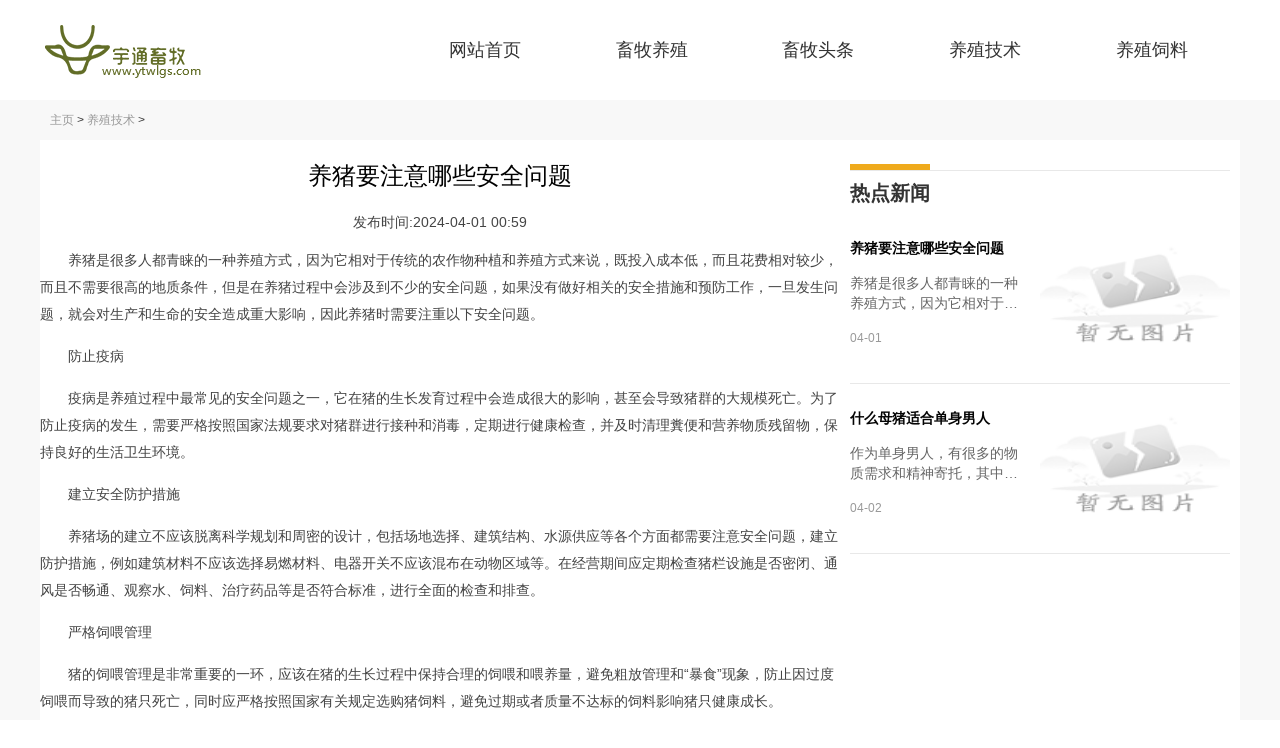

--- FILE ---
content_type: text/html; charset=utf-8
request_url: http://www.ytwlgs.com/yangzhijishu/2024/0401/2155.html
body_size: 3480
content:
<!DOCTYPE html>
<html lang="zh-CN">

	<head>
      <meta charset="utf-8" />
      <meta http-equiv="X-UA-Compatible" content="IE=edge,chrome=1">
          <meta name="applicable-device" content="pc">
      <title>养猪要注意哪些安全问题_宇通畜牧网</title>
      <meta name="keywords" content="养猪,要,注意,哪些,安全,问题" />
      <meta name="description" content="养猪是很多人都青睐的一种养殖方式，因为它相对于传统的农作物种植和养殖方式来说，既投入成本低，而且花费相对较少，而且不需要很高的地质条件，但是在养猪过程中会涉及到不" />
		     <link rel="stylesheet" href="http://www.ytwlgs.com/templets/default/css/common.css" />
     <link rel="stylesheet" href="http://www.ytwlgs.com/templets/default/css/xjr.css" />
<link rel="stylesheet" href="http://www.ytwlgs.com/templets/default/css/swiper.min.css" />
<link rel="stylesheet" href="http://www.ytwlgs.com/templets/default/css/uikit.min.css" />
<link rel="shortcut icon" href="http://www.ytwlgs.com/templets/default/images/favicon.ico"/>
          <script src="http://www.ytwlgs.com/templets/default/js/jquery.js"></script>
<script src="http://www.ytwlgs.com/templets/default/js/publicmodule.js"></script>
		<script src="http://www.ytwlgs.com/templets/default/js/jquery.js"></script>
	</head>

	<body>


<!--header-->

  <div class="header ">
        <div class="uk-container uk-container-center uk-grid ">
            <a href="/" target="_blank" class="uk-width-large-3-10 uk-hidden-small"><img src="http://www.ytwlgs.com/templets/default/images/logo.png"  alt=""></a>
        
           
            <ul class="uk-grid uk-align-right uk-width-large-7-10 header-nav uk-width-1-1">
                <li class=" uk-width-1-5  uk-width-large-1-5" ><span><a href="/" href='http://www.ytwlgs.com/'>网站首页</a></span></li>
                	
                <li class=" uk-width-1-5  uk-width-large-1-5"><span><a href='http://www.ytwlgs.com/chumuyangzhi/' target="_blank" >畜牧养殖</a></span></li>
     	
                <li class=" uk-width-1-5  uk-width-large-1-5"><span><a href='http://www.ytwlgs.com/chumutoutiao/' target="_blank" >畜牧头条</a></span></li>
     	
                <li class=" uk-width-1-5  uk-width-large-1-5"><span><a href='http://www.ytwlgs.com/yangzhijishu/' target="_blank" >养殖技术</a></span></li>
     	
                <li class=" uk-width-1-5  uk-width-large-1-5"><span><a href='http://www.ytwlgs.com/yangzhisiliao/' target="_blank" >养殖饲料</a></span></li>
     	
             
            </ul>
          
        </div>
 
    </div>

  <div class="main">
  
 
        <div class="uk-container uk-container-center center">
            <div class="fixed">
            <a href='http://www.ytwlgs.com/'>主页</a> > <a href='http://www.ytwlgs.com/yangzhijishu/'>养殖技术</a> > 
            </div>
            <div class="uk-grid">
                
                <div class="uk-width-large-2-3 uk-width-1-1 li">
                 
                    <h1 class="main-h1">养猪要注意哪些安全问题</h1>
                    <p class="main-p">发布时间:2024-04-01 00:59</p>
                    <div class="art-cont">
                     <p><p>养猪是很多人都青睐的一种养殖方式，因为它相对于传统的农作物种植和养殖方式来说，既投入成本低，而且花费相对较少，而且不需要很高的地质条件，但是在养猪过程中会涉及到不少的安全问题，如果没有做好相关的安全措施和预防工作，一旦发生问题，就会对生产和生命的安全造成重大影响，因此养猪时需要注重以下安全问题。</p></p><p><p> 防止疫病</p></p><p><p>疫病是养殖过程中最常见的安全问题之一，它在猪的生长发育过程中会造成很大的影响，甚至会导致猪群的大规模死亡。为了防止疫病的发生，需要严格按照国家法规要求对猪群进行接种和消毒，定期进行健康检查，并及时清理糞便和营养物质残留物，保持良好的生活卫生环境。</p></p><p><p> 建立安全防护措施</p></p><p><p>养猪场的建立不应该脱离科学规划和周密的设计，包括场地选择、建筑结构、水源供应等各个方面都需要注意安全问题，建立防护措施，例如建筑材料不应该选择易燃材料、电器开关不应该混布在动物区域等。在经营期间应定期检查猪栏设施是否密闭、通风是否畅通、观察水、饲料、治疗药品等是否符合标准，进行全面的检查和排查。</p></p><p><p> 严格饲喂管理</p></p><p><p>猪的饲喂管理是非常重要的一环，应该在猪的生长过程中保持合理的饲喂和喂养量，避免粗放管理和“暴食”现象，防止因过度饲喂而导致的猪只死亡，同时应严格按照国家有关规定选购猪饲料，避免过期或者质量不达标的饲料影响猪只健康成长。</p></p><p><p> 必要时采取应急措施</p></p><p><p>在经营过程中，不可避免地会发生一些意外情况，例如疫情爆发、火灾等安全事故。此时应按照应急预案进行处置，并通知有关部门，采取相应的应急措施，避免事态扩大和对其他人员造成影响。</p></p><p><p> 注重自身安全</p></p><p><p>养殖场主人应该重视自身的安全，穿戴好防护服或者防护口罩，并定期进行健康检查，对于患有严重传染病或者过敏反应的人员应该避免进入猪场，防止二次传染。</p></p><p><p>养猪场经营并不是一件简单的事情，需要经过一系列的安全措施和管理，保证有效的生产进行，并减少潜在的安全隐患，这样才能使养殖场的收益最大化，并为消费者提供安全健康的肉食品。</p></p>
                    </div>
                    <div class="next">上一篇：<a href='http://www.ytwlgs.com/yangzhijishu/2024/0330/2145.html'>生猪养殖常识有哪些</a> </div>
                    <div class="next">下一篇：<a href='http://www.ytwlgs.com/yangzhijishu/2024/0402/2164.html'>什么母猪适合单身男人</a> </div>
                    <div class="list-spa uk-visible-small"></div>
                </div>
                    <div class="li  uk-width-large-1-3">
                        <div class="uk-grid">
                         
                            <div class="uk-width-large-1-1">
                                <div class="title " style="margin-right:10px;">
                                    <span class="title-style">热点新闻</span>
                                    
        
                                </div>
                                <div  style="padding-right:10px;">
                                    <div class="uk-width-1-1">
                                    
                                           </div>
                                               <div class="div-img uk-grid" style="margin-top:24px;margin-left:10px">
                                            <div class="uk-width-1-2" >
                                                 <p><a href="http://www.ytwlgs.com/yangzhijishu/2024/0401/2155.html" target="_blank">养猪要注意哪些安全问题</a></p>
                                                 <p>养猪是很多人都青睐的一种养殖方式，因为它相对于传统的农作物种植和养殖方式来说，既投入成本低，而且花费相对较少，而且不需要很高的地质条件，但是在养猪过程中会涉及到不</p>
                                                 <p class="time">04-01</p>
                                            </div>
                                            <a href="http://www.ytwlgs.com/yangzhijishu/2024/0401/2155.html" target="_blank" class="uk-width-1-2">
                                                <img src="/images/defaultpic.gif" alt="">
                                            </a>
                                        </div>
<div class="div-img uk-grid" style="margin-top:24px;margin-left:10px">
                                            <div class="uk-width-1-2" >
                                                 <p><a href="http://www.ytwlgs.com/yangzhijishu/2024/0402/2164.html" target="_blank">什么母猪适合单身男人</a></p>
                                                 <p>作为单身男人，有很多的物质需求和精神寄托，其中养宠物是其中一个最受欢迎的选择之一。但是，想要成为养猪专家，首先要找到适合单身男人的宠物猪。在这篇文章中，我们将会分</p>
                                                 <p class="time">04-02</p>
                                            </div>
                                            <a href="http://www.ytwlgs.com/yangzhijishu/2024/0402/2164.html" target="_blank" class="uk-width-1-2">
                                                <img src="/images/defaultpic.gif" alt="">
                                            </a>
                                        </div>

                                
                                    <div class="uk-width-1-1 uk-width-large-1-1 list">
                                     
                                    </div>
                                </div>
                            </div>
                        </div>
                        <div class="list-spa uk-visible-small"></div>
                        
                    </div>
            </div>
        </div>
        <div class="spa uk-hidden-small uk-width-1-1"></div>
    </div>
    <div class="footer">
        <div class="uk-container uk-container-center">
            <p>关于我们|服务条款|法律声明|联系我们|隐私声明|本网动态|网站地图|产品分类|畜牧微站|新产品|新厂家|厂家分类|资讯分类|养殖分类|行情分类</p>
              <p>Copyright  2015-2026 ytwlgs.com All Rights Reserved. 宇通畜牧网 版权所有 <a href="https://beian.miit.gov.cn" target="_blank" rel="nofollow"></a></p>
        </div>
    </div>
     <script src="http://www.ytwlgs.com/templets/default/js/footer.js"></script>
     </body>
</html>

--- FILE ---
content_type: text/css
request_url: http://www.ytwlgs.com/templets/default/css/xjr.css
body_size: 3096
content:
.search{
    margin-top:10px;
 
}
.main{
    background-color: #F8F8F8;
}
.uk-hidden-small ul{
    padding:0
}
.header{
    padding:10px 0;
    background-color: #ffffff;
    height:80px;
    line-height: 80px;
}
.header .uk-container{
    padding:0 5px;
}
.search1{
    width:124px;
    margin-top:15px;
    height:25px;
    margin-right:10px
}
.header-nav{
    text-align: center;
}
.header-nav a{
    font-size:18px;
    color:#333333;
}


.header-nav a:hover{
    text-decoration: none;
    color:#EFAA1C;
    border-bottom:2px solid #EFAA1C;
    padding-bottom:8px;
}
.nav li{
    padding-left:0px;
    text-align: center;
}

.title{
    font-size:18px;
    padding:20px 0;
   padding-right:10px;
    color:#333333;
    margin-bottom:10px;
    padding-bottom:10px;
    margin-top:30px;
    border-top:1px solid #E8E8E8;
    margin-left:10px;
    font-weight:bold;
    padding-top:12px
}
.title span{
    font-size:20px;
  
}
.title .uk-align-right{
margin-bottom:0;    
}
.title a{
    font-size:14px;
    color:#EFAA1C;
    font-weight: 400;
}
.img-div-p{
    display: -webkit-box;
-webkit-box-orient: vertical;
-webkit-line-clamp: 2;
overflow: hidden;
}
.title .title-style{
   border-top:6px solid #EFAA1C;
   padding-top:12px;
}
.banner{
    width: 100%;
    padding-left:10px;
    padding-top:24px;
}
.banner-right{
    background-color: #F8F8F8;
    border-radius:5px;
    padding:18px 10px;
}
.banner-right a{
    color:#545686;
    font-size:16px;
    font-weight: bold;
}
.banner-right p{
    margin-bottom:0;
    color:#999999;
    line-height:24px;
}
.uk-grid .uk-width-3-5{
    padding-left:15px;
}
.uk-grid .uk-width-2-5{
    padding-left:0;
}
.main .center{
    padding:0
}
.title br{
    height:1px;
    border:1px solid #000000
}
.uk-grid .li{
padding:0;
background: #ffffff;
}
.uk-grid .index-li{
  padding-right:15px;
}
.index-rm{
    padding:0 10px;
}
.index-rm  a{
    color:#333333
}
.index-rm  a:hover{
    text-decoration: none;
}
.index-rm a span{
    background: #E80215;
    color:#ffffff;
    font-size:12px;
    padding:6px;
    margin-right:10px;
    border-radius:5px;
}
.index-title{
    margin-top:24px;
   padding:0 10px;
   color:#666666;
   line-height:28px;
}
.index-title a{
    color:#040404;
    font-size:18px;
    font-weight: bold;
    line-height:33px;
}
.list{
   line-height:47px;
   padding:0 10px;
 overflow: hidden;
}
.list a{
    
    color:#040404;
    font-size:14px;
    display: inline-block;
    white-space: nowrap; 
    width: 84%; 
    vertical-align: top;
    overflow: hidden;
    text-overflow:ellipsis;
    
}
.uk-grid .list{
    padding-left:10px
}
.yd-list{
    line-height:40px;  
}
.yd-list a{

    width:75%;
    padding-left:20px;
    background: url("../images/yd.png")left center no-repeat;
}
.spa{
    height:20px;
}
.list-spa{
    height:8px;
    background-color: #F7F7F7;
}
.uk-grid .index-side-img{
    width: 100%;
    padding:0 10px;
}
.link{
    margin-left:10px;
    padding-bottom:20px;
}
.link a{
    font-size:12px;
    color:#666666;
    display: inline-block;
    margin-right:10px;
    border-right:1px solid #666666;
    padding-right:10px;
    margin-top:5px;
}
.link a:last-child{
    margin-right:0;
    border:none
}
.footer{
    background-color: #1B1B1B;
    padding:40px 0 25px 0;
}
.footer .uk-container{
    padding:0
}
.footer p{
    color:#ffffff;
    text-align: center;
}
.footer p a{
    color:#ffffff
}
.sider-li img{
    width:112px;
height:75px;
float:left;
}
.uk-grid .index-list-img{
    padding:0 10px;
}
.index-list-img img{
    height:139px;
    width: 100%;
}
.index-list-img a{
    color:#333333;
    font-weight: bold;
    font-size: 14px;
}
.index-list-img p{
    display: -webkit-box;
-webkit-box-orient: vertical;
-webkit-line-clamp: 2;
overflow: hidden;
font-size:12px;
}
.sider-li{
    margin-top:20px;
    padding-bottom:20px;
    border-bottom:1px dashed #DDDDDD;
}
.sider-li div{
   float:left;
   margin-left:11px;
   width:167px;   
}
.sider-title{
    margin-bottom:10px;
}
.sider-title a{
    font-size:16px;
    color:#040404;
  
}
.sider-cont{
font-size:14px;
color:#666666;    
display: inline-block;
white-space: nowrap; 
width: 100%; 
overflow: hidden;
text-overflow:ellipsis;
margin:0
}
.sider-sj{
    color:#999999;
    font-size:14px;
    margin:0
}
ul{
    list-style: none;
}
.fixed{
    margin:10px 0 10px 10px;
    color:#333333;
    font-size:12px;
}
.fixed a{
    color:#999999;
}
.main-h1{
    font-size:24px;
    color:#000000;
    text-align: center;
    margin-top:15px;
    padding:0 10px;
}
.main-p{
    text-align: center;
    padding:0 10px;
}
.art-cont{
    margin-bottom:30px;
    padding:0;
    line-height: 27px;
    font-size: 14px;
    text-indent:2em;
    background: #fff;
}
.art-cont img{
  display: block;
  margin: 0 auto;
}
.pager li{
    display: inline-block;
    padding:5px 10px;
    border:1px solid #EAEAEA;
     color:#555555;
    font-size: 20px;
}
.pager  td{
    padding:10px 12px;
    border:1px solid ;
    background: #fff;
}
.pager  td a{
    font-size: 12px;
    color:#333333
}
.pager li a{
    font-size: 20px;
    color:#555555
}
.pager .thisclass{
    background: #D90162;
    color:#fff;
}
.pager .thisclass a{
    color:#66605C;
}
.sider{
    height:100px;
}
.uk-grid .li .banner-list{
    padding-bottom:10px;
    border-bottom:1px dashed #DDDDDD;
    margin-top:25px;
}
.uk-grid .li .banner-list:nth-child(1){
    margin-top:0
}
.uk-grid .banner-list:last-child{
    border:none
}
.li .banner-list{
    margin-left:0px;
}
 .li .uk-grid img{
    margin-bottom:10px;
}
.uk-grid .img-div{
    padding-left:0;
}
.img-div{
     position: relative;
}
.img-div p{
  position: absolute;
  left:0;
  bottom:0;
  padding:10px 0;
  margin:0;
  width: 97%;
  margin-left:10px;
background: rgba(0,0,0,0.6);
}
.img-div p a{
    color:#ffffff;
    margin-left:15px;
  }
.uk-width-1-1 .img-div1{
margin-left:10px;
}
.img-div1:last-child{
  border-bottom:none
}
.uk-grid .index-side{
    padding-left:15px;
    padding-right:10px
}
.img-cont{
color:#666666;
display: -webkit-box;
-webkit-box-orient: vertical;
-webkit-line-clamp: 3;
overflow: hidden;
line-height: 20px;
font-size:12px;
margin-top:10px;
}
.img-div1 .uk-width-1-3{
    padding-left:10px;
    
}
.uk-grid .list1{
    padding-left:0;
    padding-right:60px;
}
.img-title a{
    color:#000000;
    font-size:16px;
}
.img-sj{
    color:#666666;  
    font-size:12px;
}
.nav .uk-container{
    padding:0
}
.pager{
    padding:10px;
    padding-bottom:20px
}
.next{
    padding:10px;
}
.uk-grid .index-sider{
padding-left:0
}
.uk-grid .uk-width-large-3-5{
    padding-right:60px;
}
.img-title{
    overflow: hidden;
text-overflow:ellipsis;
white-space: nowrap;
margin-bottom:0;
}
.index-list{
    padding:20px 0;
    border-bottom:1px dashed #E8E8E8;
    font-size:12px;
    color:#666666
}
.index-list a{
    font-size:14px;
    color:#000000;
}
.index-list a span{
    float:right;
    color:#666666
}
.uk-grid .index-left {
padding-left:0
}
   
.index-left .uk-width-1-3 {
        padding-left:0
}
.index-left .uk-width-2-3 {
        padding-left:10px;
}
.left-title{
    margin-top:15px;
}
.left-content{
    color:#666666;
    line-height: 25px;
    margin-top:25px;
    display: -webkit-box;
-webkit-box-orient: vertical;
-webkit-line-clamp: 2;
overflow: hidden;
}
.left-title a{
    font-size:16px;
    color:#040404;
}
.index-list:last-child{
    border:none
}
.list-title a{
font-size:14px;
color:#000000;
}
.list-title{
    margin-bottom:7px;
    padding-right:10px;
}
.list-content{
font-size:12px;
display: -webkit-box;
-webkit-box-orient: vertical;
-webkit-line-clamp: 2;
overflow: hidden;
margin-top:5px;
padding-right:10px;
}
.uk-grid .uk-align-right{
    margin-left:0;
    margin-bottom:0
}
.index-ab{
    position: relative;;
}
.index-ab span{
    position: absolute;
    bottom:10px;
    left:10px;
    width: 91%;
    padding:7px 0;
    overflow: hidden;
text-overflow:ellipsis;
white-space: nowrap;
    background: rgba(0,0,0,0.3);
}
.index-ab a{
   
    margin-left:15px;
    
    color:#ffffff;
   
}
.li .uk-grid  .list-img{
    padding:10px;
    margin:0
}
.li .uk-grid .p-title{
    margin-top:0;
    margin-bottom:10px;
    text-align: center;
}
.img-div img{
    height:240px;
    width: 100%;
    padding-left:10px;
}
.p-title a{
    color:#333333;
}
.uk-grid .div-img{
    margin-left:25px;
    border-bottom:1px solid #E8E8E8;
    padding-bottom:15px;
}
.uk-grid .div-img:last-child{
    border:none
}
.div-img img{
    height:120px;
    width: 100%;

}
.uk-grid .div-img div{

    color:#666666;
    padding-right:15px;
}
.time{
    color:#999999;
    font-size: 12px;
}
.list-div-img a{
    color:#040404;
    font-weight: bold;
}
.list-div-img img{
   height:96px;
   width: 100%;
}
.div-img p{
    display: -webkit-box;
    -webkit-box-orient: vertical;
    -webkit-line-clamp: 2;
    overflow: hidden;  
}
.list-div-img p{
    display: -webkit-box;
-webkit-box-orient: vertical;
-webkit-line-clamp: 2;
overflow: hidden;
margin-top:0
}
.div-img div a{
font-size:14px;
color:#040404;
font-weight: bold;
}
@media screen and (max-width: 600px) {
    .uk-grid .list1{
        padding-left:0;
        padding-right:10px;
    }
    .li .uk-grid img{
        margin-bottom:10px;
    }
    .fixed{
        font-size:12px
    }
    .header-nav li:hover{
    background: #000000;
    }
    .uk-grid .index-side-img{
        padding:0
    }
    .index-ab span{
        bottom:10px;
        left:0;
        background: none;
    }
    .nav{
        height:42px;
        line-height: 42px;
    }
    .nav a{
        font-size:14px;
    }
    .title{
        padding:10px 0;
        font-size:16px;
        line-height: 34px;

    }
    .img-div{
   
    }
    .img-title{
        overflow: hidden;
text-overflow:ellipsis;
white-space: nowrap;
margin-bottom:0;
    }
    .img-title a{
        font-size:13px;
    }
    .img-cont{
        -webkit-line-clamp: 2;
        margin-bottom: 0;
        margin-top:0;
        font-size:12px;
        line-height: 24px;
    }
    .img-sj{
        margin-top:0
    }
    .uk-width-1-1 .img-div1{
        padding:0;
    }
    .list-img{
        width: 100%;
        padding:0 10px;
    }
    .list a{
        padding:0;
        width: 80%;
    }
    .yd-list a{
        width: 73%;
        padding-left:20px;
        line-height: 35px;
      
    }
    .list{
        padding-bottom:10px;
    }
    .title .title-style{
       
        margin-right:5px;
       
        vertical-align: middle;
    font-size:16px;
    }
    .title a{
        font-size:12px;
    color:#666666}
    .uk-width-1-1 .img-div1{
        margin-top:0
    }
   .h-banner{
       padding:0 10px;
   }
    .li .uk-grid .img1{
        padding-left:10px;
        margin-bottom:0
    }
    .footer p{
        font-size:12px;
        padding:0 10px
    }
    .uk-grid .uk-width-large-3-5{
        padding-right:0;
    }
    .index-list{
       margin:0 10px;
       padding-bottom:0
    }
    .left-title{
        margin:0;
        padding-right:10px;
        font-size:14px;
    }
    .left-content{
        font-size:12px;
        margin-top:18px;
        padding-right:10px;
        line-height: 15px;
    }
    .index-left img{
        padding-left:10px;

    }
    .index-list:nth-child(2){
        padding-top:0
    }
    .uk-grid .index-li{
        padding-right:10px
    }
    .uk-grid .index-side{
        padding-left:10px;
        padding-right:10px;
    }
    .header{
        height:auto
    }
    .small-logo{
        height:24px;
    }
    .small-logo img{
        height:100%;
        vertical-align: top;
        width:33%;
    }
    .header-nav a{
        font-size:12px;
    }
    .header-nav li{
        height:30px;
        line-height: 30px;
    }
    .uk-grid .zd{
        height:24px;
        width:24px
    }
    .uk-grid .index-li{
        border:none
    }
   .uk-grid .index-img{
       padding-right:5px;
   }
   .uk-grid .index-img1{
    padding-left:5px;
}
}